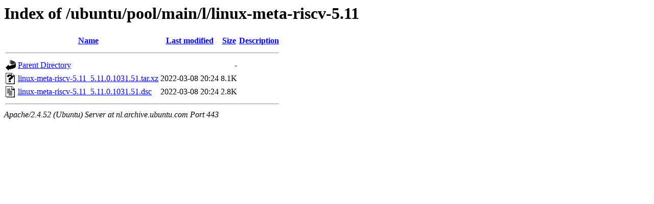

--- FILE ---
content_type: text/html;charset=UTF-8
request_url: https://nl.archive.ubuntu.com/ubuntu/pool/main/l/linux-meta-riscv-5.11/?C=N;O=D
body_size: 527
content:
<!DOCTYPE HTML PUBLIC "-//W3C//DTD HTML 3.2 Final//EN">
<html>
 <head>
  <title>Index of /ubuntu/pool/main/l/linux-meta-riscv-5.11</title>
 </head>
 <body>
<h1>Index of /ubuntu/pool/main/l/linux-meta-riscv-5.11</h1>
  <table>
   <tr><th valign="top"><img src="/icons/blank.gif" alt="[ICO]"></th><th><a href="?C=N;O=A">Name</a></th><th><a href="?C=M;O=A">Last modified</a></th><th><a href="?C=S;O=A">Size</a></th><th><a href="?C=D;O=A">Description</a></th></tr>
   <tr><th colspan="5"><hr></th></tr>
<tr><td valign="top"><img src="/icons/back.gif" alt="[PARENTDIR]"></td><td><a href="/ubuntu/pool/main/l/">Parent Directory</a></td><td>&nbsp;</td><td align="right">  - </td><td>&nbsp;</td></tr>
<tr><td valign="top"><img src="/icons/unknown.gif" alt="[   ]"></td><td><a href="linux-meta-riscv-5.11_5.11.0.1031.51.tar.xz">linux-meta-riscv-5.11_5.11.0.1031.51.tar.xz</a></td><td align="right">2022-03-08 20:24  </td><td align="right">8.1K</td><td>&nbsp;</td></tr>
<tr><td valign="top"><img src="/icons/text.gif" alt="[TXT]"></td><td><a href="linux-meta-riscv-5.11_5.11.0.1031.51.dsc">linux-meta-riscv-5.11_5.11.0.1031.51.dsc</a></td><td align="right">2022-03-08 20:24  </td><td align="right">2.8K</td><td>&nbsp;</td></tr>
   <tr><th colspan="5"><hr></th></tr>
</table>
<address>Apache/2.4.52 (Ubuntu) Server at nl.archive.ubuntu.com Port 443</address>
</body></html>
